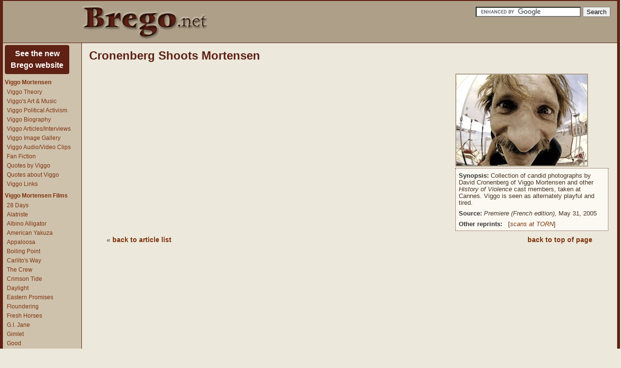

--- FILE ---
content_type: text/html; charset=UTF-8
request_url: http://classic.brego.net/viggo/articles/?articlecatId=9&articleId=183
body_size: 3148
content:
<!DOCTYPE HTML PUBLIC "-//W3C//DTD HTML 4.01 Transitional//EN" "http://www.w3.org/TR/html4/loose.dtd">
<html>
<head>
<title>Viggo Mortensen Article: Cronenberg Shoots Mortensen - Premiere (French edition), May 31, 2005</title>
<meta http-equiv="Content-Type" content="text/html; charset=UTF-8" />
<meta name="description" content="Viggo Mortensen">
<meta name="keywords" content="Viggo Mortensen">
<meta name="copyright" content="&copy;2004-2026 Donna McMaster">
<link href="/mcwebby3.css" rel="styleSheet" type="text/css">
<link href="/brego.css" rel="styleSheet" type="text/css">
<meta name="generator" content="BBEdit">
<meta name="powered-by" content="McWebby - https://www.donnamcmaster.com/">
<link rel="shortcut icon" href="/favicon.ico">
<link rel="icon" href="/favicon.ico">
</head>

<body>
<a name="top"></a>
<div id="header">
<div id="header_tools">
<form action="/about/search.php" id="cse-search-box">
  <div>
    <input type="hidden" name="cx" value="003316468002760547848:jqbs4uxc6_c" />
    <input type="hidden" name="cof" value="FORID:11" />
    <input type="text" name="q" size="25" />
    <input type="submit" name="sa" value="Search" />
  </div>
</form>
<script type="text/javascript" src="http://www.google.com/coop/cse/brand?form=cse-search-box&lang=en"></script>
</div>
<a href="/"><img src="/img/brego-net.gif" alt="Brego.net: Viggo Mortensen &amp; Lord of the Rings" width="266" height="78"></a>
</div>

<table id="layout" cellspacing="0" cellpadding="0">
<tr>
<td id="leftcol" valign="top">
	<a class="btn" href="https://www.brego.net/">See the new<br>Brego website</a>

<p><a href="/" title="back to Brego.net home page">Viggo Mortensen</a></p>
<ul>
<li><a href="/viggo/viggo-theory.php" title="why do people obsess about Viggo Mortensen?">Viggo Theory</a></li><li><a href="/viggo/viggo-art.php" title="paintings, music and poetry by Viggo Mortensen">Viggo's Art &amp; Music</a></li><li><a href="/viggo/viggo-politics.php" title="political views and activities of Viggo Mortensen">Viggo Political Activism</a></li><li><a href="/viggo/viggo-bio.php" title="biographies and family pictures of Viggo Mortensen">Viggo Biography</a></li><li><a href="/viggo/articles/" title="articles, interviews and reviews featuring Viggo Mortensen">Viggo Articles/Interviews</a></li><li><a href="/viggo/gallery/" title="favorite pictures of Viggo Mortensen">Viggo Image Gallery</a></li><li><a href="/viggo/video-clips.php" title="Viggo Mortensen video clips to download and view">Viggo Audio/Video Clips</a></li><li><a href="/stories/" title="stories based on characters played by Viggo Mortensen">Fan Fiction</a></li><li><a href="/viggo/viggo-quotes.php" title="quotes by Viggo Mortensen">Quotes by Viggo</a></li><li><a href="/viggo/viggo-quotes-about.php" title="quotes about Viggo Mortensen by co-stars and others">Quotes about Viggo</a></li><li><a href="/viggo/viggo-links.php" title="more Viggo Mortensen resources">Viggo Links</a></li></ul><p><a href="/viggo/movies/" title="filmography and reviews of Viggo Mortensen film roles">Viggo Mortensen Films</a></p>
<ul id="mcws_movie_movielist">
<li><a href="http://classic.brego.net/viggo/movies/28-days/">28 Days</a></li>
<li><a href="http://classic.brego.net/viggo/movies/alatriste/">Alatriste</a></li>
<li><a href="http://classic.brego.net/viggo/movies/albino-alligator/">Albino Alligator</a></li>
<li><a href="http://classic.brego.net/viggo/movies/american-yakuza/">American Yakuza</a></li>
<li><a href="http://classic.brego.net/viggo/movies/appaloosa/">Appaloosa</a></li>
<li><a href="http://classic.brego.net/viggo/movies/boiling-point/">Boiling Point</a></li>
<li><a href="http://classic.brego.net/viggo/movies/carlitos-way/">Carlito&#039;s Way</a></li>
<li><a href="http://classic.brego.net/viggo/movies/crew/">The Crew</a></li>
<li><a href="http://classic.brego.net/viggo/movies/crimson-tide/">Crimson Tide</a></li>
<li><a href="http://classic.brego.net/viggo/movies/daylight/">Daylight</a></li>
<li><a href="http://classic.brego.net/viggo/movies/eastern-promises/">Eastern Promises</a></li>
<li><a href="http://classic.brego.net/viggo/movies/floundering/">Floundering</a></li>
<li><a href="http://classic.brego.net/viggo/movies/fresh-horses/">Fresh Horses</a></li>
<li><a href="http://classic.brego.net/viggo/movies/g.i.jane/">G.I. Jane</a></li>
<li><a href="http://classic.brego.net/viggo/movies/gimlet/">Gimlet</a></li>
<li><a href="http://classic.brego.net/viggo/movies/good/">Good</a></li>
<li><a href="http://classic.brego.net/viggo/movies/gospel-harry/">The Gospel According to Harry</a></li>
<li><a href="http://classic.brego.net/viggo/movies/hidalgo/">Hidalgo</a></li>
<li><a href="http://classic.brego.net/viggo/movies/history-violence/">A History of Violence</a></li>
<li><a href="http://classic.brego.net/viggo/movies/indian-runner/">Indian Runner</a></li>
<li><a href="http://classic.brego.net/viggo/movies/leatherface-texas-chainsaw/">Leatherface: Texas Chainsaw Massacre III</a></li>
<li><a href="http://classic.brego.net/viggo/movies/lotr1-fellowship-ring/">The Lord of the Rings: The Fellowship of the Ring</a></li>
<li><a href="http://classic.brego.net/viggo/movies/lotr2-two-towers/">The Lord of the Rings: The Two Towers</a></li>
<li><a href="http://classic.brego.net/viggo/movies/lotr3-return-king/">The Lord of the Rings: The Return of the King</a></li>
<li><a href="http://classic.brego.net/viggo/movies/passion-darkly-noon/">Passion of Darkly Noon</a></li>
<li><a href="http://classic.brego.net/viggo/movies/perfect-murder/">A Perfect Murder</a></li>
<li><a href="http://classic.brego.net/viggo/movies/pistola-hermano/">La pistola de mi hermano</a></li>
<li><a href="http://classic.brego.net/viggo/movies/portrait-lady/">The Portrait of a Lady</a></li>
<li><a href="http://classic.brego.net/viggo/movies/prison/">Prison</a></li>
<li><a href="http://classic.brego.net/viggo/movies/prophecy/">The Prophecy</a></li>
<li><a href="http://classic.brego.net/viggo/movies/psycho/">Psycho</a></li>
<li><a href="http://classic.brego.net/viggo/movies/reflecting-skin/">Reflecting Skin</a></li>
<li><a href="http://classic.brego.net/viggo/movies/road/">The Road</a></li>
<li><a href="http://classic.brego.net/viggo/movies/ruby-cairo/">Ruby Cairo/Deception</a></li>
<li><a href="http://classic.brego.net/viggo/movies/salvation/">Salvation!</a></li>
<li><a href="http://classic.brego.net/viggo/movies/vanishing-point/">Vanishing Point</a></li>
<li><a href="http://classic.brego.net/viggo/movies/walk-moon/">Walk on the Moon</a></li>
<li><a href="http://classic.brego.net/viggo/movies/witness/">Witness</a></li>
<li><a href="http://classic.brego.net/viggo/movies/young-americans/">Young Americans</a></li>
<li><a href="http://classic.brego.net/viggo/movies/young-guns-ii/">Young Guns II</a></li>
</ul>
<p><a href="/lotr/" title="about the film, the books, the characters">Lord of the Rings</a></p>
<ul>
<li><a href="/lotr/brego.php" title="who was Brego?">About Brego</a></li><li><a href="/lotr/horses.php" title="horses in Lord of the Rings">LOTR Horses</a></li><li><a href="/resources/" title="links &amp; other resources">LOTR Links</a></li><li><a href="/downloads/" title="LOTR audio &amp; video clips available for download">Video Clips</a></li><li><a href="/resources/shop.php" title="where to buy LOTR books, DVDs &amp; CDs">Bookstore</a></li></ul><p><a href="/about/" title="about Brego.net">About Brego.net</a></p>
<ul>
<li><a href="/about/contact.php" title="contact Brego.net">Contact</a></li><li><a href="/about/guestbook.php" title="contact Brego.net">Guestbook</a></li><li><a href="/about/linkto.php" title="buttons for linking to Brego.net">Link To Us</a></li></ul>
</td>

<td id="main" align="left" valign="top">
<h1>Cronenberg Shoots Mortensen</h1>

<table id="mcws_article_box">
<tr><td>
<img src="/imglib/article/article_image_183.jpg" width="270" height="188" alt="Viggo Mortensen in the fisheye lens of David Cronenberg" title="Viggo Mortensen in the fisheye lens of David Cronenberg" /><br />
<div id="mcws_article_box_info">
<p><strong>Synopsis:</strong> Collection of candid photographs by David Cronenberg of Viggo Mortensen and other <em>History of Violence</em> cast members, taken at Cannes. Viggo is seen as alternately playful and tired.</p>
<p><strong>Source:</strong> <em>Premiere (French edition)</em>, May 31, 2005</p>
<p><strong>Other reprints:</strong>  &nbsp; [<em><a href="http://www.theonering.net/scrapbook/group/1700/" target="_blank">scans at TORN</a></em>]</p>
</div>
</td></tr>
</table>
<div class="p">

</div>
<div class="mcws_link_bar">
<div class="mcws_link_right"><a href="#top">back to top of page</a></div>
<div class="mcws_link_left">&laquo; <a href="/viggo/articles/?articlecatId=9">back to article list</a></div>
<div style="clear:both;"></div>
</div>
</td>


</tr>
</table>

<div id="footer">
<address>
All logos, trademarks and intellectual property in this site are property of their respective owners and<br>
their use is allowed under the Fair Use Clause of the Copyright Law.<br>
Site design and all the rest copyright &copy;2004-2026 <a href="http://www.donnamcmaster.com/" title="Donna McMaster web design &amp; development">Donna McMaster</a>. All rights reserved.
</address>
</div>

<!-- new tracking code added 24 Feb 2016 -->
<script>
  (function(i,s,o,g,r,a,m){i['GoogleAnalyticsObject']=r;i[r]=i[r]||function(){
  (i[r].q=i[r].q||[]).push(arguments)},i[r].l=1*new Date();a=s.createElement(o),
  m=s.getElementsByTagName(o)[0];a.async=1;a.src=g;m.parentNode.insertBefore(a,m)
  })(window,document,'script','//www.google-analytics.com/analytics.js','ga');

  ga('create', 'UA-74274544-1', 'auto');
  ga('send', 'pageview');
</script>
</body>
</html>


--- FILE ---
content_type: text/css
request_url: http://classic.brego.net/mcwebby3.css
body_size: 1529
content:
/*	McWebby v3
	default stylesheet
	http://www.mcwebby.com/
--------------------------- */

/*	common styles
--------------------------- */
.mcws_subtle {
	color: #666;
	font-size: 90%;
	}
.mcws_small_note {
	font-style: italic;
	font-size: 90%;
	}
.mcws_updated {
	font-size: 90%;
	font-style: italic;
	color: #006;
	}
.mcws_attention {
	color: #903; 
	font-weight: bold; 
	font-style: italic;
	}
.mcws_errmsg {
	margin: 8px;
	padding: 8px;
	border: 1px solid red;
	}
.mcws_embed {
	text-align: center;
	padding-top: 12px;
	}
br.second {
	line-height: 60%;
	margin: 0;
	}

img.img_right {
	float: right;
	clear: right;
	margin: 0px 0px 4px 6px;
	}
img.img_left {
	float: left;
	clear: left;
	margin: 0px 6px 4px 0px;
	}

/*	link bar (next up prev)
--------------------------- */
div.mcws_link_bar {
	border-top: 1px solid #999;
	border-bottom: 1px solid #999;
	margin-top: 12px;
	clear: both;
	padding: 4px;
	}
div.mcws_link_bar_save div {
	font-size: 60%;
	}
div.mcws_link_bar_save div a {
	font-weight: normal;
	}
div.mcws_link_right {
	float: right; 
	text-align: right; 
	margin: 0px 32px 0px 0px;
	}
div.mcws_link_left {
	float: left; 
	text-align: left; 
	margin: 0px 0px 0px 32px;
	}
div.mcws_link_center {
	text-align: center; 
	margin: 0px 0px 0px 0px;
	}

/*	standard table displays
--------------------------- */
table.mcws_column_display_table {
	width: 100%;
	border: 0;
	}
table#mcws_column_display_table td {
	text-align: center;
	padding: 4px;
	}

table.mcws_row_display_table {
	margin: 0px;
	width: 100%;
	border-top: 1px solid #999;
	border-left: 1px solid #999;
	}
table.mcws_row_display_table th {
	border-right: 1px solid #999;
	border-bottom: 1px solid #999;
	background-color: #eee;
	text-align: left;
	padding: 2px 3px 2px 3px;
	}
table.mcws_row_display_table td {
	border-right: 1px solid #999;
	border-bottom: 1px solid #999;
	padding: 2px 3px 2px 3px;
	}

table.mcws_field_display_table {
	margin: 0px;
	width: 100%;
	}
table.mcws_field_display_table th {
	text-align: left;
	background-color: #eee;
	width: 20%;
	font-weight: bold;
	padding: 2px 3px 2px 3px;
	}
table.mcws_field_display_table td {
	padding: 2px 3px 2px 3px;
	}

/*	event logs
--------------------------- */
table#mcws_eventlog_table {
	margin: 0px;
	width: 100%;
	border-top: 1px solid #999;
	border-left: 1px solid #999;
	}
table#mcws_eventlog_table td {
	border-right: 1px solid #999;
	border-bottom: 1px solid #999;
	padding: 2px 4px 2px 4px;
	text-align: left;
	}

/*	editor
--------------------------- */
table#mcws_edit_table p {
	margin: 0;
	}
table#mcws_edit_table td {
	padding: 4px 16px 2px 0px;
	}

p.mcws_edit_login_info {
	border: 1px solid #666;
	width: 30%;
	padding: 4px;
	text-align: center;
	float: right;
	clear: right;
	}
form.mcws_edit_form {
	background: #eee;
	border: 1px solid #999;
	padding: 0px 4px 6px 4px;
	}
form.mcws_edit_form h3 {
	margin-left: -8px;
	}
form.mcws_edit_form p.mcws_edit_fieldname {
	padding-left: 0px;
	margin: 8px 0px 0px -4px;
	font-weight: bold;
	font-family: arial, helvetica, geneva, sans-serif;
	color: #333;
	}

table.mcws_edit_fields {
	background: #eee;
	margin: 0px; 
	padding: 0px;
	width: 100%;
	}
td.mcws_edit_fields_left {
	width: 60%;
	padding: 0px 0px 8px 6px;
	}
td.mcws_edit_fields_right {
	width: 40%;
	padding: 0px 4px 8px 16px;
	}

div.mcws_edit_buttons {
	text-align: center;
	margin: 8px 0px 2px 12px;
	}
.mcws_edit_button {
	color: #333;
	background-color: #eee;
	font-size: 12px;
	font-weight: bold;
	font-family: arial, helvetica, geneva, sans-serif;
	}
.mcws_edit_button:hover {
	color: #000;
	background-color: #fff;
	}

/*	help
--------------------------- */
div#mcws_ubb_list p {
	}
div#mcws_ubb_list ul {
	list-style-type: none;
	margin-top: 4px;
	}
div#mcws_ubb_list li {
	margin: 1px 0px 0px 0px;
	padding: 0px;
	font-size: 85%;
	}

div.mcws_ubb {
	margin: 16px 0px 4px 0px;
	padding: 0px 0px 4px 0px;
	border-left: 20px solid #ccc;
	}
div.mcws_ubb_name {
	width: 100%;
	font-weight: bold;
	background-color: #ccc;
	margin: 4px 0px 4px 0px;
	padding: 4px 0px 4px 8px;
	}
div.mcws_ubb_descr {
	margin: 4px 0px 4px 8px;
	}
div.mcws_ubb_input {
	margin: 12px 0px 4px 8px;
	padding: 8px 8px 8px 8px;
	font-family: courier;
	border: 1px solid #999;
	}
div.mcws_ubb_output {
	margin: 12px 0px 4px 8px;
	padding: 8px 8px 8px 8px;
	border: 1px solid #999;
	}

/*	page
--------------------------- */
img.mcws_page_prim_img {
	float: right;
	margin: 0px 0px 4px 6px;
	}

/*	article
--------------------------- */
div.mcws_articlecat img {
	float: right;
	clear: right;
	margin: 8px 0px 4px 6px;
	}
p.mcws_article img {
	float: right;
	clear: right;
	margin: 8px 0px 4px 6px;
	}
table#mcws_article_box {
	float: right;
	width: 30%;
	margin: 8px 0px 3px 6px;
	}
#mcws_article_box td img {
	text-align: center;
	border: 1px solid #999;
	margin: 0px 0px 3px 0px;
	}
#mcws_article_box td h3 {
	text-align: center;
	border-top: 1px solid #999;
	border-bottom: 1px solid #999;
	margin: 8px 12px 8px 12px;
	padding: 2px 0px 2px 0px;
	font-size: 12px;
	}
#mcws_article_box td div#mcws_article_box_info {
	text-align: left;
	border: 1px solid #999;
	background-color: #eee;
	padding: 0px 2px 6px 2px;
	}
#mcws_article_box td div#mcws_article_box_info p {
	font-size: 94%;
	margin-top: 8px;
	line-height: 110%;
	}
#mcws_article_box img.mcws_spot_image {
	float: right;
	margin: 12px 0px 0px 4px;
	}

p.mcws_articlesite {
	}
p.mcws_articlesite img {
	clear: right;
	float: right;
	margin: 0px 0px 2px 3px;
	border: 0;
	}

/*	calendar, event
--------------------------- */
.mcws_calendar_event, .mcws_event {
	clear: left;
	margin-top: 12px;
	line-height: 130%;
	}
.mcws_calendar_event img {
	float: left;
	border: 0;
	margin: 2px 6px 2px 0px;
	}

/*	FAQ - bold questions
--------------------------- */
div.mcws_faqcat {
	}
div.mcws_faqcat img {
	float: right;
	clear: right;
	margin: 8px 0px 4px 6px;
	}
div.mcws_faq_question {
	margin: 16px 0px 0px 0px;
	color: #333;
	font-weight: bold;
	}
div.mcws_faq_question img {
	clear: right;
	float: right;
	border: 0;
	margin: 0px 0px 4px 6px;
	}
div.mcws_faq_answer {
	margin: 6px 0px 0px 8px;
	}

/*	gallery - image galleries
--------------------------- */
div.mcws_gallerycat img {
	float: right;
	clear: right;
	margin: 8px 0px 4px 6px;
	}
table.mcws_gallery_thumbs {
	width: 100%;
	border: 0;
	}
table.mcws_gallery_thumbs td {
	text-align: center;
	padding: 4px;
	}
table.mcws_gallery_thumbs td img {
	text-align: center;
	border: 0;
	}
div#mcws_gallery_image {
	text-align: center;
	}
div#mcws_gallery_image img {
	margin: 16px 0px 0px 0px;
	}
div#mcws_gallery_image div.mcws_gallery_caption {
	text-align: left;
	margin: 20px 8px 2px 8px;
	line-height: 130%;
	}

/*	resource
--------------------------- */
div.mcws_rescat {
	}
div.mcws_rescat img {
	float: right;
	clear: right;
	margin: 8px 0px 4px 6px;
	}
div.mcws_res {
	line-height: 140%;
	margin: 12px 0px 0px 8px;
	}
div.mcws_res img {
	clear: right;
	float: right;
	border: 0;
	margin: 0px 0px 4px 6px;
	}


--- FILE ---
content_type: text/css
request_url: http://classic.brego.net/brego.css
body_size: 2107
content:
/**************************
	body
*/
body {
	background-color: #ece8dc;
	font-size: 14px;
	margin: 0px;
	color: #432;
	font-family: verdana, arial, helvetica, geneva, sans-serif;
	border-top: 2px solid #5f2114;
	border-right: 6px solid #5f2114;
	border-bottom: 2px solid #5f2114;
	border-left: 6px solid #5f2114;
	}

/**************************
	block defaults
*/
p, div.p {
	margin: 14px 0px 0px 0px;
	padding: 0px;
	font-size: 14px;
	line-height: 145%;
	font-family: verdana, arial, helvetica, geneva, sans-serif;
	}
br.second {
	line-height: 40%; /* was 60%; */
	margin: 0;
	}

div, th, td, li, dd, dl, dt {
	font-size: 14px;
	font-family: verdana, arial, helvetica, geneva, sans-serif;
	}
li {
	margin-top: 10px;
	line-height: 135%;
	}
address {
	color: #584839;
	margin: 0px;
	padding: 12px 8px 8px 8px;
	font-style: italic;
	font-size: 12px;
	font-family: verdana, arial, helvetica, geneva, sans-serif;
	}
blockquote {
	border: 1px dotted #5f2114;
	background-color: #FCF9F2;
	padding: 8px 8px 8px 8px;
	font-size: 12px;
	margin: 12px 0px 0px 0px;
	overflow: hidden;
	}
cite {
	display: block;
	font-size: 12px;
	text-align: right;
	margin-top: 10px;
}

/* headline tags */
h1, h2, h3, h4, h5 {
	margin: 0px;
	padding: 0px;
	font-weight: normal; 
	color: #5f2114;
	font-family: verdana, arial, helvetica, geneva, sans-serif;
	}
h1 {
	margin: 12px 0px 12px 0px;
	font-size: 24px;
	font-weight: bold; 
	}
h2 {
	margin: 24px 0px 6px 0px;
	font-size: 22px;
	}
h3 {
	font-size: 18px;
	margin: 18px 0px 0px 0px;
	}
h4 {
	font-size: 12px;
	font-style: italic;
	}
h5 {
	font-size: 12px;
	font-weight: normal; 
	font-style: italic;
	}

.noprint {
	display: none;
	}

/**************************
	inline  defaults
*/

strong, dt {
	color: #333;
	font-weight: bold;
	}

/* anchor tags */
a {
	font-weight: bold; 
	text-decoration: none;
	}
a:active {
	color: #444409;
	}
a:link {
	color: #7E340D;
	}
a:visited {
	color: #444409;
	}
a:hover {
	color: #5F2114;
	text-decoration: underline;
	}

a.btn {
    display: inline-block;
    text-align: center;
    white-space: nowrap;
    vertical-align: middle;
    user-select: none;
    border: none;
    padding: 0.375rem 0.75rem;
    font-size: 1rem;
    line-height: 1.5;
    border-radius: 0.25rem;
    background-color: #5f2114;
    color: #fff;
    }

/**************************
	page layout
*/

/* header */
div#header {
	width: 100%;
	margin: 0px;
	padding: 0px;
	background-color: #AEA088;
	border-bottom: 1px solid #5f2114;
	}
div#header img {
	border: 0;
	padding: 4px 0px 4px 160px;
	}
div#header_tools {
	width: 300px;
	float: right;
	margin: 12px -8px 0px 0px;
	padding: 0px;
	}
div#header_tools .AddThisButton a img {
	float: right;
	margin: 12px 22px 0px 0px;
	padding: 0px;
	}

table#layout {
	width: 100%;
	background-color: #ECE8DC;
	padding: 0px;
	margin: 0px;
	}

/* left column */
td#leftcol {
	width: 154px;
	background-color: #CFC2AD;
	padding: 4px 4px 8px 4px;
	border-right: 1px solid #5f2114;
	}
#leftcol p {
	font-size: 12px;
	font-weight: bold;
	line-height: 130%;
	margin: 10px 0px 0px 0px;
	padding: 0px;
	color: #30271F;
	font-family: verdana, arial, helvetica, geneva, sans-serif;
	}
#leftcol ul {
	list-style: none;
	margin: 0px 0px 0px 4px;
	padding: 0px 0px 0px 0px;
	}
#leftcol li {
	font-size: 12px;
	font-weight: normal;
	margin: 5px 0px 0px 0px;
	line-height: 118%;
	padding: 0px;
	color: #30271F;
	font-family: verdana, arial, helvetica, geneva, sans-serif;
	}
#leftcol li a {
	font-weight: normal;
	}

/* main body */
td#main {
	padding: 0px 15px 15px 15px;
	background-color: #ece8dc;
	}
#main p, div.p {
/*	margin-left: 8px;	*/
	}

p.backtotop {
	text-align: center;
	}
br.second {
	line-height: 30%;
	margin: 0;
	}

/* right column */
td#rightcol {
	width: 156px;
	text-align: center;
	background-color: #CFC2AD;
	padding: 4px 6px 8px 4px;
	border-left: 1px solid #5f2114;
	}

/* sidebar content */
div.sidebar {
	margin-top: 12px;
	padding: 4px 3px 4px 3px;
	}
.paypal {
	color: #5f2114;
	font-size: 12px;
	font-style: italic;
	}
.sidebar form {
	margin-bottom: 0;
	}
.sidebar img, .sidebar input {
	border: 0;
	margin-top: 4px;
	}

td#rightcol div.sidebar {
	margin: 1px 2px 8px 2px;
	background-color: #FCF9F2;
	border: 1px dotted #5f2114;
	}
div.sidebar h2 {
	font-size: 12px;
	text-transform: uppercase;
	letter-spacing: 2px;
	margin: 2px 6px 2px 6px;
	padding-bottom: 4px;
	border-bottom: 1px dotted #5f2114;
	}
div.sidebar a {
	font-weight: normal;
	}
div.sidebar ul {
	text-align: left;
	margin: 0px 8px 12px 8px;
	padding: 0px;
	list-style: none;
	}
div.sidebar li {
	margin: 2px 0px 0px 0px;
	padding: 0;
	font-size: 12px;
	line-height: 130%;
	}
div.sidebar ul#recently li {
	margin-top: 10px;
	}
div.sidebar ul#recently li em {
	color: #999;
	}
#rightcol p {
	color:#666;
	line-height: 140%;
	font-size: 12px;
	margin: 12px 8px 0px 8px;
	}
#rightcol p img {
	padding: 1px;
	}
#rightcol div.sidebar p.amazon_head {
	color:#5f2114;
	font-size: 14px;
	}
td#rightcol div#kiva-ad {
	margin: 4px auto 6px auto;
	}

/* footer row */
div#footer {
	width: 100%;
	margin: 0px;
	padding: 0px;
	background-color: #AEA088;
	border-top: 1px solid #5f2114;
	}

/**************************
	McWebby override std modules
*/

div.mcws_link_bar {
	border: none;
	margin: 20px 0 26px;
/*
	background-color: #FCF9F2;
	border-top: 1px solid #AEA088;
	border-bottom: 1px solid #AEA088;
*/
	}

img.mcws_page_prim_img {
	border: 2px solid #AEA088;
	}

table#redirect {
	background-color: #ECE8DC;
	}

/* resources */
div.mcws_res {
	margin: 16px 0px 0px 0;
	}

/* gallery */
table.mcws_gallery_thumbs td img {
	border: 1px solid #5f2114;
	}
div#mcws_gallery_image img {
	clear: both;
	border: 6px solid #AEA088;
	}

/* video */
div.mcws_videocat {
	clear: right;
	}
div.mcws_videoclip {
	clear: right;
	margin: 12px 0 20px 0;
	}
div.mcws_videoclip img {
	float: right;
	border: 0;
	margin: 0px 0px 4px 12px;
}

/* article */
#mcws_article_box td img {
	border: 2px solid #AEA088;
	}
#mcws_article_box td h3 {
	border-top: 1px solid #5f2114;
	border-bottom: 1px solid #5f2114;
	}
#mcws_article_box td div#mcws_article_box_info {
	border: 1px dotted #5f2114;
	background-color: #FCF9F2;
	padding: 0px 6px 6px 6px;
	}
#mcws_article_box td div#mcws_article_box_info p a {
	font-weight: normal;
	}

table.mcws_articlecat_list td {
	line-height: 150%;
	padding: 10px 0px 0px 8px;
	}

/**************************
	movie (in main Movies page)
*/
p.mcws_movie {
	clear: right;
	margin: 15px 0 15px;
	}
p.mcws_movie img {
	float: right;
	clear: right;
	border: 1px solid #5f2114;
	margin: 2px 0px 4px 6px;
	}


/**************************
	stories
*/
table#sidebar {
	margin: 6px 4px 4px 10px;
	background-color: #FCF9F2;
	border: 1px dotted #5f2114;
	padding: 2px 6px 6px 6px;
	font-size: 12px;
	}
table#sidebar p {
	font-size: 12px;
	line-height: 130%;
	margin: 4px 0px 0px 2px;
	}
table#sidebar h3 {
	font-size: 14px;
	margin: 10px 0px 0px 0px;
	}
hr.story {
	width: 50%;
	height: 1px;
	margin-top: 16px;
	margin-bottom: 22px;
	text-align: center;
	color: #5F2114;
	}


/**************************
	ads & notices
*/
div.AddThisButton {
	margin: 6px 0px 4px 0px;
	text-align: center;
	}
div.AddThisButton_page_bottom {
	margin: 16px 0px 4px 0px;
	text-align: center;
	}


/**************************
	contact page
*/
fieldset#contact_form {
	margin: 0px;
	padding-left: 30px;
	background-color: transparent;
	border: 0;
	}
#spmq span.whythis, #spmq span.whythis a { 
	text-decoration: none;
	font-style: italic;
	font-weight: normal;
	border: 0;
	color: #5F2114;
}
#spmq span.whythis a span {
	color: #ECE8DC;
	padding: 1px 4px 1px 4px;
}
#spmq span.whythis a:hover, #spmq span.whythis a:focus, #spmq span.whythis a:active { 
	color: #5F2114;
	background: none;
}
#spmq span.whythis a:hover span, #spmq span.whythis a:focus span, #spmq span.whythis a:active span { 
	color: #fff;
	border: 0 !important;
	font-weight: bold;
	font-style: normal; 
	background-color: #5F2114;
	padding: 6px;
	margin-left: 4px;
	text-decoration: none !important;
}

/**************************
	needs to be last
*/
a img.mcws_edit_img {
	clear: none;
	float: none;
	border: 1px solid transparent !important;
	margin: 0;
	padding: 1px 2px 1px 2px;
	}
img.mcws_edit_img:hover {
	background-color: #eee;
	border: 1px solid #bbb;
	}


--- FILE ---
content_type: text/plain
request_url: https://www.google-analytics.com/j/collect?v=1&_v=j102&a=880429054&t=pageview&_s=1&dl=http%3A%2F%2Fclassic.brego.net%2Fviggo%2Farticles%2F%3FarticlecatId%3D9%26articleId%3D183&ul=en-us%40posix&dt=Viggo%20Mortensen%20Article%3A%20Cronenberg%20Shoots%20Mortensen%20-%20Premiere%20(French%20edition)%2C%20May%2031%2C%202005&sr=1280x720&vp=1280x720&_u=IEBAAEABAAAAACAAI~&jid=2057852903&gjid=377392305&cid=2119724687.1769100190&tid=UA-74274544-1&_gid=890683937.1769100190&_r=1&_slc=1&z=48435336
body_size: -286
content:
2,cG-NPTM511RK1